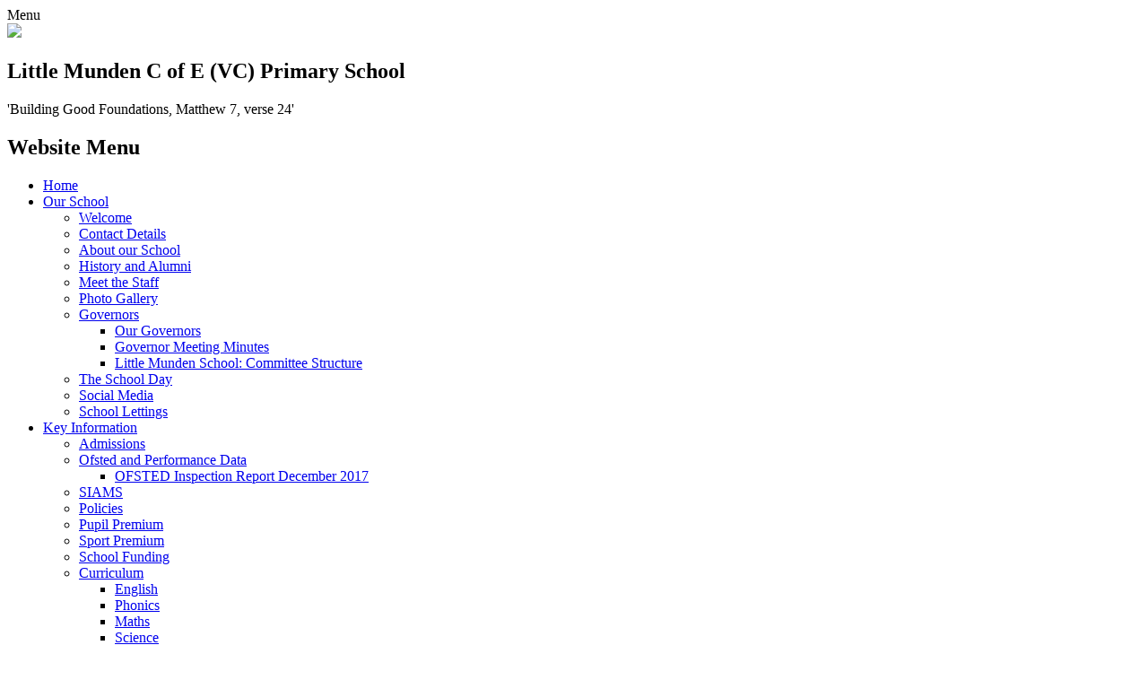

--- FILE ---
content_type: text/html; charset=utf-8
request_url: https://www.littlemunden.herts.sch.uk/history-and-alumni/
body_size: 45110
content:

<!doctype html>

            <!--[if IE 6]><html class="lt-ie10 lt-ie9 lt-ie8 lt-ie7 ie6 ie responsive" lang="en"><![endif]-->
            <!--[if IE 7]><html class="lt-ie10 lt-ie9 lt-ie8 ie7 ie responsive" lang="en"><![endif]-->
            <!--[if IE 8]><html class="lt-ie10 lt-ie9 ie8 ie responsive" lang="en"><![endif]-->
            <!--[if IE 9]><html class="lt-ie10 ie9 ie responsive" lang="en"><![endif]-->
            <!--[if gt IE 9]><!--><html class="responsive" lang="en"><!--<![endif]-->
            
<head>
  <meta charset="utf-8">
  <meta http-equiv="X-UA-Compatible" content="IE=edge">
  <meta name="viewport" content="width=device-width, initial-scale=1, user-scalable=no">
  <meta name="description" content="Little Munden C of E (VC) Primary School">

  <title>History and Alumni | Little Munden C of E (VC) Primary School</title>

  




  <link rel="stylesheet" href="https://primarysite-prod-sorted.s3.amazonaws.com/static/7.0.4/gen/presenter_prologue_css.7b7812f9.css" type="text/css">




<style type="text/css">
  .ps_primarysite-editor_panel-site-coloured-content {
    background-color: #fff!important;
  }
</style>


  <link rel="stylesheet" href="https://primarysite-prod-sorted.s3.amazonaws.com/static/7.0.4/gen/all-site-icon-choices.034951b5.css" type="text/css">



  
  <link rel="shortcut icon" href="https://primarysite-prod.s3.amazonaws.com/theme/LittleMundenCofEVCPrimarySchool/favicon.ico">
  <link rel="apple-touch-icon" href="https://primarysite-prod.s3.amazonaws.com/theme/LittleMundenCofEVCPrimarySchool/apple-touch-icon-precomposed.png">
  <link rel="apple-touch-icon-precomposed" href="https://primarysite-prod.s3.amazonaws.com/theme/LittleMundenCofEVCPrimarySchool/apple-touch-icon-precomposed.png">
  
  <meta name="application-name" content="Little Munden C of E (VC) Primary School">
  <meta name="msapplication-TileColor" content="#630d26">
  <meta name="msapplication-TileImage" content="https://primarysite-prod.s3.amazonaws.com/theme/LittleMundenCofEVCPrimarySchool/metro-icon.png">

  
  <link rel="stylesheet" type="text/css" href="https://primarysite-prod.s3.amazonaws.com/theme/LittleMundenCofEVCPrimarySchool/style-global.css">
  <link rel="stylesheet" type="text/css" media="(min-width: 981px)" href="https://primarysite-prod.s3.amazonaws.com/theme/LittleMundenCofEVCPrimarySchool/style.css">
  <link rel="stylesheet" type="text/css" media="(max-width: 980px)" href="https://primarysite-prod.s3.amazonaws.com/theme/LittleMundenCofEVCPrimarySchool/style-responsive.css">

  
  <link href="//fonts.googleapis.com/css?family=Amatic+SC:400,700|Open+Sans:300,400,600,700|Oxygen:300,400,700" rel="stylesheet">

  

  

<script>
  // This is the first instance of `window.psProps`, so if these values are removed, make sure
  // `window.psProps = {};` is still there because it's used in other places.
  window.psProps = {
    lazyLoadFallbackScript: 'https://primarysite-prod-sorted.s3.amazonaws.com/static/7.0.4/gen/lazy_load.1bfa9561.js',
    picturefillScript: 'https://primarysite-prod-sorted.s3.amazonaws.com/static/7.0.4/gen/picturefill.a26ebc92.js'
  };
</script>


  <script type="text/javascript" src="https://primarysite-prod-sorted.s3.amazonaws.com/static/7.0.4/gen/presenter_prologue_js.cfb79a3d.js"></script>


<script type="text/javascript">
  function ie() {
    for (var v = 3, el = document.createElement('b'), all = el.all || [];
      el.innerHTML = '<!--[if gt IE ' + (++v) + ']><i><![endif]-->', all[0]; );
    return v > 4 ? v : document.documentMode;
  }

  $(function() {
    switch (ie()) {
      case 10:
        ps.el.html.addClass('ie10');
      case 9:
      case 8:
        ps.el.body.prepend(
          '<div class="unsupported-browser">' +
            '<span class="warning-logo">&#xe00a; </span>' +
            'This website may not display correctly as you are using an old version of ' +
            'Internet Explorer. <a href="/primarysite/unsupported-browser/">More info</a>' +
          '</div>');
        break;
    }
  });
</script>

<script type="text/javascript">
  $(function() {
    ps.el.body
      .data('social_media_url', 'https://social.secure-primarysite.net/site/little-munden-c-of-e-vc-primary-school/')
      .data('social_media_api', 'https://social.secure-primarysite.net/api/site-connected/little-munden-c-of-e-vc-primary-school/')
      .data('STATIC_URL', 'https://primarysite-prod-sorted.s3.amazonaws.com/static/7.0.4/')
      .data('site_width', 660)
      .data('news_width', 472)
      .data('csrf_token', 'EHNPKaaGk6brKNPXUazu4anqRS5FJiL0UwdoiA6lZuVETvSPHaTMHoZY5VA0Qep4')
      .data('disable_right_click', 'True')
      .data('normalize_css', 'https://primarysite-prod-sorted.s3.amazonaws.com/static/7.0.4/gen/normalize_css.7bf5a737.css')
      .data('ck_editor_counterbalances', 'https://primarysite-prod-sorted.s3.amazonaws.com/static/7.0.4/gen/ck_editor_counterbalances.2519b40e.css')
      .data('basic_site', false)
      // Seasonal Effects
      .data('include_seasonal_effects', '')
      .data('show_seasonal_effects_on_page', '')
      .data('seasonal_effect', '3')
      .data('can_enable_seasonal_effects', 'True')
      .data('seasonal_effect_active', 'False')
      .data('disablePicturesBlock', false)
      .data('hasNewCookiePopup', true);

    if (document.documentElement.dataset.userId) {
      window.updateCsrf();
    }
  });
</script>


<script>

function recaptchaCallback() {
    grecaptcha.ready(function() {
        var grecaptcha_execute = function(){
    grecaptcha.execute('6LcHwgAiAAAAAJ6ncdKlMyB1uNoe_CBvkfgBiJz1', {action: 'homepage'}).then(function(token) {
        document.querySelectorAll('input.django-recaptcha-hidden-field').forEach(function (value) {
            value.value = token;
        });
        return token;
    })
};
grecaptcha_execute()
setInterval(grecaptcha_execute, 120000);


    });
  };
</script>






</head>

<body>


<div class="responsive-bar visible-small">
  <span class="navbar-toggle website-navbar-toggle visible-small" data-nav="website"><span class="navigation-bar-title">Menu</span></span>     
  <span class="responsive-bar-search icon-font-magnify"></span>
</div>

<div class="container">

  <header class="main-header">
    
    <a href="/" class="home-link" title="Home Page">
      <img src="https://primarysite-prod.s3.amazonaws.com/theme/LittleMundenCofEVCPrimarySchool/school-logo.png" />
    </a>
    <section class="school-title">
      <h2>Little Munden C of E (VC) Primary School</h2>
      <p>'Building Good Foundations, Matthew 7, verse 24'</p>
    </section>
    
  </header>

  
  
  <section class="full-width-slide">
    

<script type="text/javascript">
  var slideshows = (slideshows || []).concat({"full-width-slide": {"autoplay": 4, "identifier": "full-width-slide", "images": [{"image": "https://primarysite-prod-sorted.s3.amazonaws.com/little-munden-c-of-e-vc-primary-school/UploadedImage/d8f2c3cbafa44f498d8d622e89529aa4.jpg"}, {"image": "https://primarysite-prod-sorted.s3.amazonaws.com/little-munden-c-of-e-vc-primary-school/UploadedImage/d9654623340f4c4094fb40e9f0ba69a9.jpg"}, {"image": "https://primarysite-prod-sorted.s3.amazonaws.com/little-munden-c-of-e-vc-primary-school/UploadedImage/02669a6f750c4b2ab8e63681a98e58c2.jpg"}, {"image": "https://primarysite-prod-sorted.s3.amazonaws.com/little-munden-c-of-e-vc-primary-school/UploadedImage/f70b781b7a9d454ab0d18d06ae97a97f.jpg"}, {"image": "https://primarysite-prod-sorted.s3.amazonaws.com/little-munden-c-of-e-vc-primary-school/UploadedImage/c146630d3c654fa5b13ba356fca1c5b4.jpg"}, {"image": "https://primarysite-prod-sorted.s3.amazonaws.com/little-munden-c-of-e-vc-primary-school/UploadedImage/d0e495c01c734024866e8574341d1675.jpg"}, {"image": "https://primarysite-prod-sorted.s3.amazonaws.com/little-munden-c-of-e-vc-primary-school/UploadedImage/1fd5217dde834806a09ca0e8a1fb6cff.jpg"}, {"image": "https://primarysite-prod-sorted.s3.amazonaws.com/little-munden-c-of-e-vc-primary-school/UploadedImage/ece2d93406a64bd58ab431d8cba3c521.jpg"}], "is_fullscreen": true, "show_on_mobile": false, "slideshow_description": ""}});
</script>


  
    <script async type="text/javascript" src="https://primarysite-prod-sorted.s3.amazonaws.com/static/7.0.4/gen/responsive_slideshow.23d621a3.js"></script>
  


  </section>
  

      <nav class="main-nav mobile-nav small">
        <span class="close-mobile-nav" data-nav="website"></span>
        <h2 class="ps_mobile-header">Website Menu</h2>

        <ul>
          <li class="ps_topic_link home-btn"><a href="/">Home</a></li>
          <li class="ps_nav-top-level ps_submenu ps_topic_link ps_topic_slug_our-school"><a href="/topic/our-school" >Our School</a><ul><li class="  ps_page_link ps_page_slug_welcome"><a href="/welcome/" >Welcome</a></li>
<li class="  ps_page_link ps_page_slug_contact-details"><a href="/contact-details/" >Contact Details</a></li>
<li class="  ps_page_link ps_page_slug_about-our-school"><a href="/about-our-school/" >About our School</a></li>
<li class="  ps_page_link ps_page_slug_history-and-alumni"><a href="/history-and-alumni/" >History and Alumni</a></li>
<li class="  ps_page_link ps_page_slug_meet-the-staff"><a href="/meet-the-staff/" >Meet the Staff</a></li>
<li class="  ps_page_link ps_page_slug_photo-gallery"><a href="/photo-gallery/" >Photo Gallery</a></li>
<li class=" ps_submenu ps_page_link ps_page_slug_governors"><a href="/governors/" >Governors</a><ul><li class="  ps_page_link ps_page_slug_our-governors"><a href="/our-governors/" >Our Governors</a></li>
<li class="  ps_page_link ps_page_slug_governor-meeting-minutes"><a href="/governor-meeting-minutes/" >Governor Meeting Minutes</a></li>
<li class="  ps_page_link ps_page_slug_little-munden-school-committee-structure"><a href="/little-munden-school-committee-structure/" >Little Munden School: Committee Structure</a></li></ul></li>
<li class="  ps_page_link ps_page_slug_the-school-day"><a href="/the-school-day/" >The School Day</a></li>
<li class="  ps_page_link ps_page_slug_social-media"><a href="/social-media/" >Social Media</a></li>
<li class="  ps_page_link ps_page_slug_school-lettings"><a href="/school-lettings/" >School Lettings</a></li></ul></li>
          <li class="ps_nav-top-level ps_submenu ps_topic_link ps_topic_slug_key-information"><a href="/topic/key-information" >Key Information</a><ul><li class="  ps_page_link ps_page_slug_admissions"><a href="/admissions/" >Admissions</a></li>
<li class=" ps_submenu ps_page_link ps_page_slug_ofsted-and-performance-data"><a href="/ofsted-and-performance-data/" >Ofsted and Performance Data</a><ul><li class="  ps_page_link ps_page_slug_ofsted-inspection-report-december-2017"><a href="/ofsted-inspection-report-december-2017/" >OFSTED Inspection Report December 2017</a></li></ul></li>
<li class="  ps_page_link ps_page_slug_siams-1"><a href="/siams-1/" >SIAMS</a></li>
<li class="  ps_page_link ps_page_slug_policies"><a href="/policies/" >Policies</a></li>
<li class="  ps_page_link ps_page_slug_pupil-premium"><a href="/pupil-premium/" >Pupil Premium</a></li>
<li class="  ps_page_link ps_page_slug_sport-premium"><a href="/sport-premium/" >Sport Premium</a></li>
<li class="  ps_page_link ps_page_slug_school-funding"><a href="/school-funding/" >School Funding</a></li>
<li class=" ps_submenu ps_page_link ps_page_slug_curriculum"><a href="/curriculum/" >Curriculum</a><ul><li class="  ps_page_link ps_page_slug_english"><a href="/english/" >English</a></li>
<li class="  ps_page_link ps_page_slug_phonics"><a href="/phonics/" >Phonics</a></li>
<li class="  ps_page_link ps_page_slug_maths"><a href="/maths/" >Maths</a></li>
<li class="  ps_page_link ps_page_slug_science"><a href="/science/" >Science</a></li>
<li class="  ps_page_link ps_page_slug_computing"><a href="/computing/" >Computing</a></li>
<li class="  ps_page_link ps_page_slug_re"><a href="/re/" >RE</a></li>
<li class="  ps_page_link ps_page_slug_pe"><a href="/pe/" >PE</a></li>
<li class="  ps_page_link ps_page_slug_geography"><a href="/geography/" >Geography</a></li>
<li class="  ps_page_link ps_page_slug_history-1"><a href="/history-1/" >History</a></li>
<li class="  ps_page_link ps_page_slug_artdt"><a href="/artdt/" >Art/DT</a></li>
<li class="  ps_page_link ps_page_slug_music"><a href="/music/" >Music</a></li>
<li class="  ps_page_link ps_page_slug_spanish"><a href="/spanish/" >Spanish</a></li>
<li class="  ps_page_link ps_page_slug_pshe"><a href="/pshe/" >PSHE</a></li>
<li class="  ps_page_link ps_page_slug_wellbeing"><a href="/wellbeing/" >Wellbeing</a></li>
<li class="  ps_page_link ps_page_slug_sex-education-across-the-school-when-what-and-how-"><a href="/sex-education-across-the-school-when-what-and-how-/" >Sex Education across the school – when, what and how it is taught</a></li></ul></li>
<li class="  ps_page_link ps_page_slug_send"><a href="/send/" >SEND</a></li>
<li class="  ps_page_link ps_page_slug_attendance"><a href="/attendance/" >Attendance</a></li>
<li class="  ps_page_link ps_page_slug_school-values"><a href="/school-values/" >School Values</a></li>
<li class="  ps_page_link ps_page_slug_british-values"><a href="/british-values/" >British Values</a></li>
<li class="  ps_page_link ps_page_slug_equality"><a href="/equality/" >Equality</a></li>
<li class="  ps_page_link ps_page_slug_safeguarding"><a href="/safeguarding/" >Safeguarding</a></li>
<li class=" ps_submenu ps_page_link ps_page_slug_covid-19"><a href="/covid-19/" >COVID-19</a><ul><li class="  ps_page_link ps_page_slug_little-munden-remote-learning-policy-january-202-1"><a href="/little-munden-remote-learning-policy-january-202-1/" >Little Munden Remote Learning Policy (January 2021)</a></li>
<li class="  ps_page_link ps_page_slug_updated-covid-risk-assessment-january-2021-1"><a href="/updated-covid-risk-assessment-january-2021-1/" >Updated Covid Risk Assessment January 2021</a></li>
<li class="  ps_page_link ps_page_slug_updated-covid-risk-assessment-october-2020-1"><a href="/updated-covid-risk-assessment-october-2020-1/" >Updated Covid Risk Assessment (October 2020)</a></li>
<li class="  ps_page_link ps_page_slug_risk-assessment-for-school-activities-during-covid"><a href="/risk-assessment-for-school-activities-during-covid/" >Risk Assessment For: School activities during Covid 19 outbreak – opening from September 2020</a></li>
<li class="  ps_page_link ps_page_slug_risk-assessment-for-school-activities-during-cov-1"><a href="/risk-assessment-for-school-activities-during-cov-1/" >Risk Assessment for: School activities during Covid 19 outbreak</a></li></ul></li>
<li class="  ps_page_link ps_page_slug_music-tuition"><a href="/music-tuition/" >Music tuition</a></li></ul></li>
          <li class="ps_nav-top-level ps_submenu ps_topic_link ps_topic_slug_news-and-events"><a href="/topic/news-and-events" >News and Events</a><ul><li class="  ps_page_link ps_page_slug_latest-news"><a href="/stream/news/full/1/-//" >Latest News</a></li>
<li class="  ps_page_link ps_page_slug_newsletters"><a href="/stream/newsletters/full/1/-//" >Newsletters</a></li>
<li class="  ps_page_link ps_page_slug_calendar"><a href="/diary/grid/" >Calendar</a></li></ul></li>
          <li class="ps_nav-top-level ps_submenu ps_topic_link ps_topic_slug_parents-zone"><a href="/topic/parents-zone" >Parents Zone</a><ul><li class="  ps_page_link ps_page_slug_my-child-at-school"><a href="/my-child-at-school/" >My Child at School</a></li>
<li class="  ps_page_link ps_page_slug_arbor-parent-portal"><a href="/arbor-parent-portal/" >Arbor Parent Portal</a></li>
<li class="  ps_page_link ps_page_slug_wraparound-care"><a href="/wraparound-care/" >Wraparound Care</a></li>
<li class="  ps_page_link ps_page_slug_absence-applications"><a href="/absence-applications/" >Absence Applications</a></li>
<li class="  ps_page_link ps_page_slug_medicines-in-school"><a href="/medicines-in-school/" >Medicines in School</a></li>
<li class="  ps_page_link ps_page_slug_school-meals"><a href="/school-meals/" >School Meals</a></li>
<li class=" ps_submenu ps_page_link ps_page_slug_school-clubs"><a href="/school-clubs/" >School Clubs</a><ul><li class="  ps_page_link ps_page_slug_wraparound-care-1"><a href="/wraparound-care-1/" >Wraparound Care</a></li></ul></li>
<li class="  ps_page_link ps_page_slug_additional-opportunities"><a href="/additional-opportunities/" >Additional opportunities</a></li>
<li class="  ps_page_link ps_page_slug_next-week-at-school"><a href="/next-week-at-school/" >Next week at School</a></li>
<li class="  ps_page_link ps_page_slug_school-dates"><a href="/school-dates/" >School Dates</a></li>
<li class="  ps_page_link ps_page_slug_uniform-information"><a href="/uniform-information/" >Uniform Information</a></li>
<li class="  ps_page_link ps_page_slug_health-mental-wellbeing"><a href="/health-mental-wellbeing/" >Health &amp; Mental Wellbeing</a></li>
<li class="  ps_page_link ps_page_slug_external-activities-and-events-for-families"><a href="/external-activities-and-events-for-families/" >External Activities and Events for Families</a></li>
<li class="  ps_page_link ps_page_slug_friends-of-little-munden-folm"><a href="/friends-of-little-munden-folm/" >Friends of Little Munden (FoLM)</a></li>
<li class="  ps_page_link ps_page_slug_data-protection"><a href="/data-protection/" >Data Protection</a></li>
<li class="  ps_page_link ps_page_slug_e-safety"><a href="/e-safety/" >E-safety</a></li>
<li class="  ps_page_link ps_page_slug_complaints-procedure"><a href="/complaints-procedure/" >Complaints Procedure</a></li>
<li class="  ps_page_link ps_page_slug_severe-weather-and-potential-school-closure-inform"><a href="/severe-weather-and-potential-school-closure-inform/" >Severe Weather and potential school closure information</a></li>
<li class="  ps_page_link ps_page_slug_paper-copies"><a href="/paper-copies/" >Paper Copies</a></li></ul></li>
          <li class="ps_nav-top-level ps_submenu ps_topic_link ps_topic_slug_children-zone"><a href="/topic/children-zone" >Children Zone</a><ul><li class=" ps_submenu ps_page_link ps_page_slug_class-pages"><a href="/class-pages/" >Class Pages</a><ul><li class=" ps_submenu ps_page_link ps_page_slug_acorn-nursery-reception"><a href="/acorn-nursery-reception/" >Acorn - Nursery / Reception</a><ul><li class="  ps_page_link ps_page_slug_nursery-admissions-information"><a href="/nursery-admissions-information/" >Nursery Admissions Information</a></li></ul></li>
<li class="  ps_page_link ps_page_slug_beech-years-12"><a href="/beech-years-12/" >Beech - Years 1/2</a></li>
<li class="  ps_page_link ps_page_slug_hazel-years-34"><a href="/hazel-years-34/" >Hazel - Years 3/4</a></li>
<li class="  ps_page_link ps_page_slug_oak-years-56"><a href="/oak-years-56/" >Oak - Years 5/6</a></li></ul></li>
<li class=" ps_submenu ps_page_link ps_page_slug_learning-resources"><a href="/learning-resources/" >Learning Resources</a><ul><li class="  ps_page_link ps_page_slug_eyfs"><a href="/eyfs/" >EYFS</a></li>
<li class="  ps_page_link ps_page_slug_year-1"><a href="/year-1/" >Year 1</a></li>
<li class="  ps_page_link ps_page_slug_year-2"><a href="/year-2/" >Year 2</a></li>
<li class="  ps_page_link ps_page_slug_year-3"><a href="/year-3/" >Year 3</a></li>
<li class="  ps_page_link ps_page_slug_year-4"><a href="/year-4/" >Year 4</a></li>
<li class="  ps_page_link ps_page_slug_year-5"><a href="/year-5/" >Year 5</a></li>
<li class="  ps_page_link ps_page_slug_year-6"><a href="/year-6/" >Year 6</a></li></ul></li>
<li class="  ps_page_link ps_page_slug_school-videos"><a href="https://little-munden-c-of-e-vc-primary-school.primarysite.media/" target="_blank">School Videos</a></li>
<li class="  ps_page_link ps_page_slug_school-blogs"><a href="https://little-munden-c-of-e-vc-primary-school.primarysite.blog/" target="_blank">School Blogs</a></li></ul></li>

          
          <li class="main-nav-download-app">


</li>

          <li class="login-responsive visible-small">
            
              
  <a href="https://little-munden-c-of-e-vc-primary-school.secure-primarysite.net/accounts/login/primarysite/?next=/history-and-alumni/" rel="nofollow">Log in</a>


            
          </li>
        </ul>
      </nav>

  <div class="banner-links-wrap">

    
    
    


    

    <div class="cp-revealing-content" ps-cp-id="9">

      <article class="cp-content-wrap translate-wrap desktop-only">
        <span class="cp-content-trigger translate-trigger" data-button="1">
          <span class="cp-trigger-name">Translate <span class="icon">&#x004d;</span></span>
        </span>

        <div class="cp-content-block translate-block" data-content="1">
          <div class="cp-c-arrow-wrap desktop-only">
            <span class="cp-font-icon">&#x004f;</span>
          </div>
          <span class="translate-caption">Translate / Traduire / Übersetzen / Tłumaczyć / Išversti / Tulkot / Traducir</span>
          
          


  



  <div class="google-translate-widget " id="google_translate_element" data-cookie="google-translate">
    <textarea data-template="cookie" hidden>
      

      <script>
        function googleTranslateElementInit() {
          new google.translate.TranslateElement({
            layout: google.translate.TranslateElement.InlineLayout.SIMPLE,
            pageLanguage: 'en'
          }, 'google_translate_element');
        }
      </script>

      <script src="https://translate.google.com/translate_a/element.js?cb=googleTranslateElementInit"></script>
      <script src="https://primarysite-prod-sorted.s3.amazonaws.com/static/7.0.4/gen/google_translate.3323e9a6.js"></script>
    </textarea>
  </div>


        </div> 
      </article>

      <article class="cp-content-wrap search-wrap">
        <span class="cp-content-trigger search-trigger desktop-only" data-button="2">
          <span class="cp-trigger-name">Search <span class="icon">&#x004c;</span></span>
        </span> 

        <div class="cp-content-block search-block" data-content="2">
          <div class="cp-c-arrow-wrap desktop-only">
            <span class="cp-font-icon">&#x004f;</span>
          </div>
          <span class="search-caption desktop-only">Can't find what you're looking for?</span>
          
          
          


  <div class="google-search-widget" data-cookie="google-search">
    <textarea data-template="cookie" hidden>
      <script src="https://cse.google.com/cse.js?cx=b5d3f6140cf42ad2e"></script>
      <gcse:searchbox-only></gcse:searchbox-only>
    </textarea>
  </div>


        </div> 
      </article>
    </div>

  </div> <!-- /banner-links-wrap -->


  <div class="inner-container">
    <div class="content-container">

      <h1 class="page-title">History and Alumni</h1>

      <ul class="breadcrumbs small">
        <li><a href="/">Home</a></li>

<li><a href="/topic/our-school">Our School</a></li>

<li><a href="/history-and-alumni/">History and Alumni</a></li>


      </ul>

      
  <div class="one-col-layout">
<div class="column-one">
<div class="ps_content_type_richtext">
<p><img align="left" alt="" class="ckeditor-image" height="220" src="https://primarysite-prod-sorted.s3.amazonaws.com/little-munden-c-of-e-vc-primary-school/UploadedImage/bda3468b59b443688c87821bc1a30562_1x1.jpeg" width="320"></p><p>There has been a school in the parish of Little Munden for nearly 200 years. The first school was opened by Revd J.P Reynolds in All Saints Church in 1819 and, later in 1826, a separate school building was built. For 125 years, Little Munden educated children of all ages. In 1945, following the 1944 Education Act stipulating that children over 11 years old should attend secondary school, Little Munden became a primary school with 25 pupils.</p><p>&nbsp;</p><p>The current school has been added to, enlarged and improved to accommodate the expanding roll over the years. In 1970 a modern kitchen and the unique octagonal hall were built and in 1988 a new library extension was built, funded by the active PTA, and further improved in 1994. The school still, however, retains the original charming Victorian school building, now the home of Oak Class.</p><p>&nbsp;</p><p>The school&rsquo;s traditional catchment area draws children from surrounding villages, hamlets and towns covering a radius of 10 miles. Admission is, however, open to children from all parts of Hertfordshire.</p><p>&nbsp;</p><h2>Alumni and former Staff</h2><p>Thanks to Mike Dexter Smith for this amazing photograph from the late 1950s of Miss Dodwells Class.</p><p>If you are a former pupil or member of staff at Little Munden School and have any memories of the school, friends, teachers and events then we&rsquo;d love to hear from you. We would love to share with our current pupils your experience at the school and hear what you have been up to since leaving. Please contact&nbsp;<a href="mailto:admin@littlemunden.herts.sch.uk">admin@littlemunden.herts.sch.uk</a>&nbsp;to share your story.</p><p>&nbsp;</p><p><img alt="" class="ckeditor-image" height="252" src="https://primarysite-prod-sorted.s3.amazonaws.com/little-munden-c-of-e-vc-primary-school/UploadedImage/f2356f35188b4dfc8bca63b4c11cbefc_1x1.jpeg" width="300"></p><p>&nbsp;</p><p>Thanks to Mike Dexter Smith for this amazing photograph from the late 1950s of Miss Dodwells Class.</p></div>
<div class="ps_content_type_pictures">


<div id="ps_images-section-281607528" class="rendered-pictures">
  

  
    <div class="ps-pictures">
      
        
          
          
          
          
        

        

        <div class="ps-pictures-content-3-across ps-pictures-content">
          <div class="ps-pictures-content-image-wrapper-1036f375fafd4fd38a64f74a21646e8b ps-pictures-content-image-wrapper">
            <script>
              (function() {
                const image = document.createElement('img');
                const responsiveOneAcross = 'calc(100vw - 30px)';
                const responsiveTwoAcross = 'calc(((100vw - 30px) - 20px) / 2)';
                const responsiveThreeAcross = 'calc(((100vw - 30px) - (2 * 20px)) / 3)';
                const responsiveFourAcross = 'calc(((100vw - 30px) - (3 * 20px)) / 4)';

                image.className = 'ps-pictures-content-image lazyload is-hidden';

                image.dataset.srcset =
                  'https://primarysite-prod-sorted.s3.amazonaws.com/little-munden-c-of-e-vc-primary-school/UploadedImage/27a1c2c3-3d61-49bb-a79d-d8f67e12321a_4x1.jpeg 165w, ' +
                  'https://primarysite-prod-sorted.s3.amazonaws.com/little-munden-c-of-e-vc-primary-school/UploadedImage/27a1c2c3-3d61-49bb-a79d-d8f67e12321a_3x1.jpeg 220w, ' +
                  'https://primarysite-prod-sorted.s3.amazonaws.com/little-munden-c-of-e-vc-primary-school/UploadedImage/27a1c2c3-3d61-49bb-a79d-d8f67e12321a_2x1.jpeg 330w, ' +
                  'https://primarysite-prod-sorted.s3.amazonaws.com/little-munden-c-of-e-vc-primary-school/UploadedImage/27a1c2c3-3d61-49bb-a79d-d8f67e12321a_1x1.jpeg 660w';

                
                  image.setAttribute('sizes',
                    '(max-width: 425px) ' + responsiveOneAcross + ', ' +
                    '(max-width: 800px) ' + responsiveTwoAcross + ', ' +
                    '(max-width: 980px) ' + responsiveThreeAcross + ', ' +
                    'calc((660px - (2 * 20px)) / 3)');
                

                image.alt = '';
                image.loading = 'lazy';

                document
                  .querySelector('.ps-pictures-content-image-wrapper-1036f375fafd4fd38a64f74a21646e8b')
                  .insertAdjacentElement('afterbegin', image);
              })();
            </script>

            <noscript>
              <img class="ps-pictures-content-image" src="https://primarysite-prod-sorted.s3.amazonaws.com/little-munden-c-of-e-vc-primary-school/UploadedImage/27a1c2c3-3d61-49bb-a79d-d8f67e12321a_1x1.jpeg" alt="">
            </noscript>

            
              <button class="ps-pictures-content-enlarge-button" data-gid="1036f375fafd4fd38a64f74a21646e8b" aria-hidden="true" type="button">
                View large version of image
              </button>
            
          </div>

          

          
            <div class="ps-pictures-content-enlarged-1036f375fafd4fd38a64f74a21646e8b ps-pictures-content-enlarged" data-gid="1036f375fafd4fd38a64f74a21646e8b">
              <div class="ps-pictures-content-enlarged-box">
                <button class="ps-pictures-content-enlarged-close-button" data-gid="1036f375fafd4fd38a64f74a21646e8b" type="button">
                  <span class="hide-text-absolute">Close large version of image</span>
                </button>

                
                <img class="ps-pictures-content-enlarged-image is-loading" data-src="https://primarysite-prod-sorted.s3.amazonaws.com/little-munden-c-of-e-vc-primary-school/UploadedImage/27a1c2c3-3d61-49bb-a79d-d8f67e12321a_1x1.jpeg" alt="">
              </div>
            </div>
          
        </div>
      
        
          
          
          
          
        

        

        <div class="ps-pictures-content-3-across ps-pictures-content">
          <div class="ps-pictures-content-image-wrapper-9445e701fd284c0ea48f0d850ffd5e97 ps-pictures-content-image-wrapper">
            <script>
              (function() {
                const image = document.createElement('img');
                const responsiveOneAcross = 'calc(100vw - 30px)';
                const responsiveTwoAcross = 'calc(((100vw - 30px) - 20px) / 2)';
                const responsiveThreeAcross = 'calc(((100vw - 30px) - (2 * 20px)) / 3)';
                const responsiveFourAcross = 'calc(((100vw - 30px) - (3 * 20px)) / 4)';

                image.className = 'ps-pictures-content-image lazyload is-hidden';

                image.dataset.srcset =
                  'https://primarysite-prod-sorted.s3.amazonaws.com/little-munden-c-of-e-vc-primary-school/UploadedImage/ebeb36c0-d438-4940-872b-eea0a5cc9ad2_4x1.jpeg 165w, ' +
                  'https://primarysite-prod-sorted.s3.amazonaws.com/little-munden-c-of-e-vc-primary-school/UploadedImage/ebeb36c0-d438-4940-872b-eea0a5cc9ad2_3x1.jpeg 220w, ' +
                  'https://primarysite-prod-sorted.s3.amazonaws.com/little-munden-c-of-e-vc-primary-school/UploadedImage/ebeb36c0-d438-4940-872b-eea0a5cc9ad2_2x1.jpeg 330w, ' +
                  'https://primarysite-prod-sorted.s3.amazonaws.com/little-munden-c-of-e-vc-primary-school/UploadedImage/ebeb36c0-d438-4940-872b-eea0a5cc9ad2_1x1.jpeg 660w';

                
                  image.setAttribute('sizes',
                    '(max-width: 425px) ' + responsiveOneAcross + ', ' +
                    '(max-width: 800px) ' + responsiveTwoAcross + ', ' +
                    '(max-width: 980px) ' + responsiveThreeAcross + ', ' +
                    'calc((660px - (2 * 20px)) / 3)');
                

                image.alt = '';
                image.loading = 'lazy';

                document
                  .querySelector('.ps-pictures-content-image-wrapper-9445e701fd284c0ea48f0d850ffd5e97')
                  .insertAdjacentElement('afterbegin', image);
              })();
            </script>

            <noscript>
              <img class="ps-pictures-content-image" src="https://primarysite-prod-sorted.s3.amazonaws.com/little-munden-c-of-e-vc-primary-school/UploadedImage/ebeb36c0-d438-4940-872b-eea0a5cc9ad2_1x1.jpeg" alt="">
            </noscript>

            
              <button class="ps-pictures-content-enlarge-button" data-gid="9445e701fd284c0ea48f0d850ffd5e97" aria-hidden="true" type="button">
                View large version of image
              </button>
            
          </div>

          

          
            <div class="ps-pictures-content-enlarged-9445e701fd284c0ea48f0d850ffd5e97 ps-pictures-content-enlarged" data-gid="9445e701fd284c0ea48f0d850ffd5e97">
              <div class="ps-pictures-content-enlarged-box">
                <button class="ps-pictures-content-enlarged-close-button" data-gid="9445e701fd284c0ea48f0d850ffd5e97" type="button">
                  <span class="hide-text-absolute">Close large version of image</span>
                </button>

                
                <img class="ps-pictures-content-enlarged-image is-loading" data-src="https://primarysite-prod-sorted.s3.amazonaws.com/little-munden-c-of-e-vc-primary-school/UploadedImage/ebeb36c0-d438-4940-872b-eea0a5cc9ad2_1x1.jpeg" alt="">
              </div>
            </div>
          
        </div>
      
        
          
          
          
          
        

        

        <div class="ps-pictures-content-3-across ps-pictures-content">
          <div class="ps-pictures-content-image-wrapper-87f212688bbe435aab6a28332d4ac9fe ps-pictures-content-image-wrapper">
            <script>
              (function() {
                const image = document.createElement('img');
                const responsiveOneAcross = 'calc(100vw - 30px)';
                const responsiveTwoAcross = 'calc(((100vw - 30px) - 20px) / 2)';
                const responsiveThreeAcross = 'calc(((100vw - 30px) - (2 * 20px)) / 3)';
                const responsiveFourAcross = 'calc(((100vw - 30px) - (3 * 20px)) / 4)';

                image.className = 'ps-pictures-content-image lazyload is-hidden';

                image.dataset.srcset =
                  'https://primarysite-prod-sorted.s3.amazonaws.com/little-munden-c-of-e-vc-primary-school/UploadedImage/8558ce3f-412c-4575-8d58-1744dcfb8988_4x1.jpeg 165w, ' +
                  'https://primarysite-prod-sorted.s3.amazonaws.com/little-munden-c-of-e-vc-primary-school/UploadedImage/8558ce3f-412c-4575-8d58-1744dcfb8988_3x1.jpeg 220w, ' +
                  'https://primarysite-prod-sorted.s3.amazonaws.com/little-munden-c-of-e-vc-primary-school/UploadedImage/8558ce3f-412c-4575-8d58-1744dcfb8988_2x1.jpeg 330w, ' +
                  'https://primarysite-prod-sorted.s3.amazonaws.com/little-munden-c-of-e-vc-primary-school/UploadedImage/8558ce3f-412c-4575-8d58-1744dcfb8988_1x1.jpeg 660w';

                
                  image.setAttribute('sizes',
                    '(max-width: 425px) ' + responsiveOneAcross + ', ' +
                    '(max-width: 800px) ' + responsiveTwoAcross + ', ' +
                    '(max-width: 980px) ' + responsiveThreeAcross + ', ' +
                    'calc((660px - (2 * 20px)) / 3)');
                

                image.alt = '';
                image.loading = 'lazy';

                document
                  .querySelector('.ps-pictures-content-image-wrapper-87f212688bbe435aab6a28332d4ac9fe')
                  .insertAdjacentElement('afterbegin', image);
              })();
            </script>

            <noscript>
              <img class="ps-pictures-content-image" src="https://primarysite-prod-sorted.s3.amazonaws.com/little-munden-c-of-e-vc-primary-school/UploadedImage/8558ce3f-412c-4575-8d58-1744dcfb8988_1x1.jpeg" alt="">
            </noscript>

            
              <button class="ps-pictures-content-enlarge-button" data-gid="87f212688bbe435aab6a28332d4ac9fe" aria-hidden="true" type="button">
                View large version of image
              </button>
            
          </div>

          

          
            <div class="ps-pictures-content-enlarged-87f212688bbe435aab6a28332d4ac9fe ps-pictures-content-enlarged" data-gid="87f212688bbe435aab6a28332d4ac9fe">
              <div class="ps-pictures-content-enlarged-box">
                <button class="ps-pictures-content-enlarged-close-button" data-gid="87f212688bbe435aab6a28332d4ac9fe" type="button">
                  <span class="hide-text-absolute">Close large version of image</span>
                </button>

                
                <img class="ps-pictures-content-enlarged-image is-loading" data-src="https://primarysite-prod-sorted.s3.amazonaws.com/little-munden-c-of-e-vc-primary-school/UploadedImage/8558ce3f-412c-4575-8d58-1744dcfb8988_1x1.jpeg" alt="">
              </div>
            </div>
          
        </div>
      
    </div>
  
</div>


</div>
</div>
</div>



    </div> <!--/content-container-->
  </div> <!--/inner-container-->

  
  

  <footer class="main-footer small">
    
    <div class="footer-links small">
      <ul class="footer-left">
        <li><a href="/special/sitemap/">Sitemap</a></li>
        <li><a href="/special/cookie-information/">Cookie Information</a></li>
        <li><a href="/special/policy/">Website Policy</a></li>
      </ul>

      
      <section class="hit-counter">
        <script type="text/javascript">
	(function () {
	    var div = document.createElement('div'),
	        ref = document.getElementsByTagName('base')[0] ||
	              document.getElementsByTagName('script')[0];

	    div.innerHTML = '&shy;<style> .hit-counter { visibility: hidden; }</style>';

	    ref.parentNode.insertBefore(div, ref);
	})();
</script>

  <span class="hit-counter-digits">
	
		<span class="
			hit-counter-position-1
			hit-counter-digit

			
				hit-counter-digit-2
			
		">
			2
		</span>
		
		<span class="
			hit-counter-position-2
			hit-counter-digit

			
				hit-counter-digit-2
			
		">
			2
		</span>
		
		<span class="
			hit-counter-position-3
			hit-counter-digit

			
				hit-counter-digit-5
			
		">
			5
		</span>
		
		<span class="
			hit-counter-position-4
			hit-counter-digit

			
				hit-counter-digit-1
			
		">
			1
		</span>
		
		<span class="
			hit-counter-position-5
			hit-counter-digit

			
				hit-counter-digit-2
			
		">
			2
		</span>
		
  </span>

<script type="text/javascript">
	$.ajax({
		url: "/i/api/hit_counter_update",
		success: function(data){
			data = $.parseJSON(data);

			// build the content element first
			var content = "";
			$.each(data, function(i, digit){
				content += ' <span class="hit-counter-position-' + (i + 1) + ' hit-counter-digit hit-counter-digit-' + data[i] + '"> ' + data[i] + ' </span> ';

			});

			$(".hit-counter").css("visibility", "visible");
			// replace all digits at once
			// this will emit new "digit added"-events, but shouldn't change any other semantics
			$(".hit-counter-digits").html(content);
		}
	});
</script>

        <span class="hit-counter-post-text">visitors</span>
      </section>

      <ul class="text-right">
        <li class="login-link small visible-large">
  <a href="https://little-munden-c-of-e-vc-primary-school.secure-primarysite.net/accounts/login/primarysite/?next=/history-and-alumni/" rel="nofollow">Log in</a>

</li>
        <li>All website content copyright &copy; Little Munden C of E (VC) Primary School</li>
        <li><a href="https://primarysite.net">Website design by<span class="psa-foot" aria-hidden="true">&#x0041;</span>PrimarySite</a></li>
      </ul>
    </div>
  </footer>

</div> <!--/container-->


<div class="scroll-top">&#xe000;<span>Top</span></div>






<script>
  (function() {
    const htmlElement = document.documentElement;

    htmlElement.dataset.gitRevision = '7.0.4';
    htmlElement.dataset.sentryPublicDsn = '';
    htmlElement.dataset.userId = '';
  })();
</script>


  <script type="text/javascript" src="https://primarysite-prod-sorted.s3.amazonaws.com/static/7.0.4/gen/raven_js.8e8cd4fb.js"></script>






  <div class="cookie-settings">
    <div class="cookie-settings-popup">
      <h1 class="cookie-settings-popup-heading">Cookies</h1>

      <p>Unfortunately not the ones with chocolate chips.</p>
      <p>Our cookies ensure you get the best experience on our website.</p>
      <p>Please make your choice!</p>

      <span class="cookie-settings-popup-buttons">
        <button class="cookie-settings-popup-buttons-reject" aria-label="Reject all cookies" type="button" tabindex="1">
          Reject all
        </button>
        <button class="cookie-settings-popup-buttons-accept" aria-label="Accept all cookies" type="button" tabindex="2">
          Accept all
        </button>
        <button class="cookie-settings-popup-buttons-custom" aria-label="Customise cookie settings" type="button" tabindex="3">
          Customise cookie settings
        </button>
      </span>
    </div>

    <div class="cookie-settings-options-popup">
      <div class="cookie-settings-options-popup-content">
        <h1 class="cookie-settings-options-popup-heading" tabindex="-1">Cookies</h1>
        <p>
          Some cookies are necessary in order to make this website function correctly. These are set
          by default and whilst you can block or delete them by changing your browser settings, some
          functionality such as being able to log in to the website will not work if you do this.
          The necessary cookies set on this website are as follows:
        </p>

        <h2 class="cookie-settings-options-popup-sub-heading">Website CMS</h2>
        <p class="cookie-settings-options-popup-text">
          A 'sessionid' token is required for logging in to the website and a 'crfstoken' token is
          used to prevent cross site request forgery.<br>
          An 'alertDismissed' token is used to prevent certain alerts from re-appearing if they have
          been dismissed.<br>
          An 'awsUploads' object is used to facilitate file uploads.
        </p>

        <h2 class="cookie-settings-options-popup-sub-heading">Matomo</h2>
        <p class="cookie-settings-options-popup-text">
          We use
          <a href="https://matomo.org/faq/general/faq_146/" target="_blank" rel="noopener noreferrer">Matomo cookies</a>
          to improve the website performance by capturing information such as browser and device
          types. The data from this cookie is anonymised.
        </p>

        <h2 class="cookie-settings-options-popup-sub-heading">reCaptcha</h2>
        <p class="cookie-settings-options-popup-text">
          Cookies are used to help distinguish between humans and bots on contact forms on this
          website.
        </p>

        <h2 class="cookie-settings-options-popup-sub-heading">Cookie notice</h2>
        <p class="cookie-settings-options-popup-text">
          A cookie is used to store your cookie preferences for this website.
        </p>

        Cookies that are not necessary to make the website work, but which enable additional
        functionality, can also be set. By default these cookies are disabled, but you can choose to
        enable them below:
      </div>

      <div class="cookie-settings-options-popup-buttons">
        <button class="cookie-settings-options-popup-buttons-reject" aria-label="Reject all cookies" type="button">
          Reject all
        </button>
        <button class="cookie-settings-options-popup-buttons-accept" aria-label="Accept all cookies" type="button">
          Accept all
        </button>
        <button class="cookie-settings-options-popup-buttons-save" aria-label="Save cookie settings" type="button">
          Save
        </button>
      </div>
    </div>
  </div>

  
    <script type="text/javascript" src="https://primarysite-prod-sorted.s3.amazonaws.com/static/7.0.4/gen/cookies_js.aedb4301.js"></script>
  






  <script class="common-scripts-script" src="https://primarysite-prod-sorted.s3.amazonaws.com/static/7.0.4/gen/common_scripts.4317a259.js"></script>




<script>
    if (document.querySelectorAll('input.django-recaptcha-hidden-field').length > 0) {
        var s = document.createElement('script');
        s.setAttribute('src','https://www.google.com/recaptcha/api.js?render=6LcHwgAiAAAAAJ6ncdKlMyB1uNoe_CBvkfgBiJz1');
        s.onload=recaptchaCallback;
        document.body.appendChild(s);
    }
</script>


<script type="text/javascript" src="https://primarysite-prod.s3.amazonaws.com/theme/LittleMundenCofEVCPrimarySchool/app.js"></script>
<script type="text/javascript" src="https://primarysite-prod.s3.amazonaws.com/theme/BuildAssets/nav-column-min.js"></script>
<script type="text/javascript" src="https://primarysite-prod.s3.amazonaws.com/theme/LittleMundenCofEVCPrimarySchool/custom.js"></script>


<script type="text/javascript">
  var _paq = _paq || [];

  (function() {
    var u = 'https://piwik.secure-primarysite.net/';

    _paq.push(['setTrackerUrl', u + 'piwik.php']);

    var psHostnameRegex = new RegExp('^([A-Za-z0-9-]{1,63}\\.)+secure-primarysite.net', 'i');

    if (psHostnameRegex.test(window.location.hostname)) {
      // If you're on the subdomain use the common subdomain tracker.
      _paq.push(['setSiteId', 1]);
      _paq.push(['setCookieDomain', '*.secure-primarysite.net']);
      _paq.push(['setDomains', '*.secure-primarysite.net']);
    } else {
      // If you're not on the subdomain use the site specific tracker.
      _paq.push(['setSiteId', 6490]);
    }

    _paq.push(['trackPageView']);
    _paq.push(['enableLinkTracking']);

    var d = document,
        g = d.createElement('script'),
        s = d.getElementsByTagName('script')[0];

    g.type = 'text/javascript';
    g.defer = true;
    g.async = true;
    g.src = u + 'piwik.js';
    s.parentNode.insertBefore(g, s);
  })();
</script>

</body>
</html>
